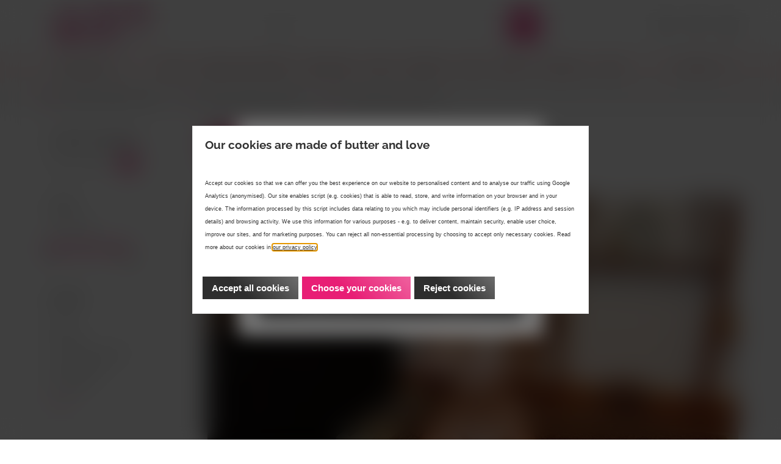

--- FILE ---
content_type: text/javascript; charset=UTF-8
request_url: https://alo.cmdcbv.app/public/ccvshop/alo-9556.js?v=59
body_size: 3757
content:
function Dotcommerce_Alo() {
    var shop_id    = 9556;
    var server     = "https\u003A\/\/alo.cmdcbv.app/public/ccvshop";
    var denyReferAFriendForExistingCustomers = true;

    var userMail = null;

    var RetryingXhr = (function (isCrossDomain) {
    var useXDomainRequest = navigator.userAgent.indexOf("MSIE") != -1 && window.XDomainRequest && isCrossDomain;

    var xhr = null;
    if(useXDomainRequest) {
        xhr = new XDomainRequest();
    }else{
        xhr = new XMLHttpRequest();
    }

    var _retries = 0,
        _timeBetweenRetries = [500, 1000, 2500, 5000],
        _data,
        _open,
        _onError,
        _onSuccess,
        _cacheBustingCode = null,
        _cacheBusting = true;

    this.disableCacheBusting = function() {
        _cacheBusting = false;
    };

    this.setTimeBetweenRetries = function(timeBetweenRetries) {
        _timeBetweenRetries = timeBetweenRetries;
    };

    this.setCacheBustingCode = function(cacheBustingCode) {
        _cacheBustingCode = cacheBustingCode;
    }

    this.open = function(method, uri) {
        if(method === "GET" && _cacheBusting) {
            if(_cacheBustingCode === null) {
                _cacheBustingCode = Date.now();
            }

            if(uri.indexOf("?") == -1) {
                uri += "?t=" + _cacheBustingCode;
            }else{
                uri += "&t=" + _cacheBustingCode;
            }
        }

        _open = { method: method, uri: uri };   //Save for when failure occurs
        xhr.open(method, uri);
    };
    this.send = function (data) {
        _data = data;
        if(useXDomainRequest) {
            // Work around for ie 9 randomly aborting connections
            // See: https://developer.mozilla.org/en-US/docs/Web/API/XDomainRequest (CTRL + F: setTimeout)
            setTimeout(function () {
                xhr.send(data);
            }, 0);
        }else{
            xhr.send(data);
        }
    };
    this.onSuccess = function (onSuccess) {
        _onSuccess = onSuccess;
    };
    this.onError = function (onError) {
        _onError = onError;
    };
    xhr.onerror = function () {
        if(typeof log === "function") {
            log('Ajax request failed', true);
        }
        if (_retries < _timeBetweenRetries.length) {
            retryRequest();
        } else{
            if(_onError) {
                _onError();
            }
        }
    };

    if(useXDomainRequest) {
        xhr.onload = function() {
            // Don't know how to catch status codes
            _onSuccess(xhr.responseText);
        };
    }else {
        xhr.onreadystatechange = function () {
            if (xhr.readyState == 4) {
                if (xhr.status == 200) {
                    if (_onSuccess) {
                        _onSuccess(xhr.responseText, {
                            responseURL: xhr.responseURL
                        });
                    }
                } else if (xhr.status > 0) {
                    if(typeof log === "function") {
                        log('Ajax request status code is: ' + xhr.status, true)
                    }

                    if (_retries < _timeBetweenRetries.length) {
                        retryRequest();
                    } else {
                        if (_onError) {
                            _onError();
                        }
                    }
                }
            }
        };
    }
    function retryRequest() {
        if (_retries < _timeBetweenRetries.length) {
            if(typeof log === "function") {
                log('retrying....', true);
            }

            _retries++;
            setTimeout(function () {
                xhr.open(_open.method, _open.uri);
                xhr.send(_data);
            }, _timeBetweenRetries[_retries-1]);
        }
    }
});

var translations            = {"nl":{"denyReferAFriendForExistingCustomersMessage":""},"en":{"denyReferAFriendForExistingCustomersMessage":""}};
var affiliateParameter      = "alo";
var affiliateTimeout        = 7776000;
var affiliateCodeCookieName = "_dotcommerce_alo_code";
var referralIdCookieName    = "_dotcommerce_referal_id";
var affiliateLinksEnabled   = true;
var disablePopup            = true;
var accountId               = 69;

function runWhenLoaded(callable) {
    if (document.readyState === "complete" || document.readyState === "loaded" || document.readyState === "interactive") {
        callable();
    }else{
        document.addEventListener("DOMContentLoaded", function () {
            callable();
        });
    }
}

function checkReferAFriendCall(referAFriendEmail, referAFriendCode, referAFriendFunction) {
    if (referAFriendCode != "" && referAFriendEmail.length > 0) {
        var http = new RetryingXhr();
        http.open("GET", server + "/referAFriend/" + shop_id + "/" + encodeURIComponent(referAFriendEmail) + "/" + encodeURIComponent(referAFriendCode));
        http.onSuccess(function (data) {
            referAFriendFunction(data)
        });
        http.send();
    }
}

function sendCartToServer(cartId) {
    var http = new RetryingXhr();
    http.open("POST", server+"/setCart");

    http.onSuccess(function(data) {

    });

    http.onError(function() {

    });

    var codeAndExpiry = getCookie(affiliateCodeCookieName).split("|");
    if(codeAndExpiry.length >= 2 && codeAndExpiry[1] > 0) {
        http.send(JSON.stringify({
            code:       codeAndExpiry[0],
            expires:    codeAndExpiry[1],
            cart:       cartId,
            shop:       shop_id,
            ref:        getRef()
        }));
    }
}

function setAffiliateCodeFromRequestParameter() {
    var affiliateCode = getParameterByName(affiliateParameter);
    if(affiliateCode) {
        setCookie(affiliateCodeCookieName, affiliateCode, affiliateTimeout);
        setCookie(referralIdCookieName, "", affiliateTimeout);
        sendEvent(null);
    }
}

function sendEvent(eventName) {
    var http = new RetryingXhr();
    http.open("POST", server+"/event");

    var oldRef = getRef();
    http.onSuccess(function(data) {
        data = JSON.parse(data);
        if(oldRef != data['ref']) {
            setCookie(referralIdCookieName, data['ref'], affiliateTimeout);
        }
    });

    http.onError(function() {

    });

    var codeAndExpiry = getCookie(affiliateCodeCookieName).split("|");
    if(codeAndExpiry[0] != "") {
        http.send(JSON.stringify({
            code:       codeAndExpiry[0],
            ref:        oldRef,
            action:     eventName,
            shop:       shop_id
        }));
    }
}

function getRef() {
    var oldRef = getCookie(referralIdCookieName);
    if(oldRef.indexOf("|" > 0)) {
        oldRef = oldRef.split("|")[0];
    }

    if(oldRef == "") {
        oldRef = null;
    }
    return oldRef;
}

function getParameterByName(name) {
    var match = new RegExp('[?&]' + name + '=([^&]*)').exec(window.location.search);
    return match && decodeURIComponent(match[1].replace(/\+/g, ' '));
}

function setCookie(name, value, expiry) {
    var d = new Date();
    expiry = d.getTime() + (expiry*1000);
    d.setTime(expiry);
    var expires = "expires="+ d.toUTCString();
    document.cookie = name + "=" + value+"|"+(expiry/1000) + "; " + expires+"; type=functional";
}

function getCookie(name) {
    name += "=";
    var ca = document.cookie.split(';');
    for(var i = 0; i < ca.length; i++) {
        var c = ca[i];
        while (c.charAt(0) == ' ') {
            c = c.substring(1);
        }
        if (c.indexOf(name) == 0) {
            return c.substring(name.length, c.length);
        }
    }
    return "";
}

function renderPopup(languageCode, customerId, customerEmail) {
    if(disablePopup) {
        return;
    }

    var http = new RetryingXhr();
    http.open("GET", server + "/popupButton/" + shop_id + "/" + encodeURIComponent(languageCode) + "/" + encodeURIComponent(customerId) + "/" + encodeURIComponent(customerEmail));
    http.onSuccess(function (data) {
        runWhenLoaded(function() {
            var div = document.createElement("DIV");
            div.innerHTML = data;

            var scripts = div.querySelectorAll("script");
            for (var i = 0; i < scripts.length; i++) {
                var script = scripts[i];
                script.parentNode.removeChild(script);
            }

            document.body.appendChild(div);

            for (var i = 0; i < scripts.length; i++) {
                var script = scripts[i];
                try {
                    eval(script.innerText);
                } catch (e) {
                    console.log(e);
                }
            }
        });
    });
    http.send();
}

    function init() {
        setAffiliateCodeFromRequestParameter();
        renderPage();

        var currentOrderId = Vertoshop.getOrder().getId();;
        if(currentOrderId  !== null) {
            var currentOrderAndRef = currentOrderId+"|"+getRef();
            var lastOrderAndRef = localStorage.getItem("_dotcommerce_last_cart_send")
            if(currentOrderAndRef != lastOrderAndRef) {
                localStorage.setItem("_dotcommerce_last_cart_send", currentOrderAndRef);
                sendCartToServer(currentOrderId);
            }
        }

        let show = getParameterByName("Show");
        let isCart      = show === "WebShopBasket";
        let isCheckout  = show === null ? false : show.toLowerCase().includes("checkout");

        if(isCart) {
            sendEvent("cart");
        }else if(isCheckout) {
            sendEvent("checkout");
        }

        if(isCheckout) {
            if(sessionStorage.getItem("_dc_alo_denyReferAFriendForExistingCustomersMessage") == "1") {
                var language = Vertoshop.getWebshop().getCurrentLanguage();;

                if (translations[language] && translations[language]['denyReferAFriendForExistingCustomersMessage'] != '') {
                    var message = translations[language]['denyReferAFriendForExistingCustomersMessage'];

                    var warningContainer = document.createElement("div");
                    warningContainer.innerHTML = '<div class="login-alert alert alert-danger spacer-ml-top" role="alert"></div>';
                    warningContainer.querySelector("div").textContent = message;

                    let backgroundTimeout = setTimeout(function() {
                        var dialogBackground = document.querySelector(".dialog-background");
                        if(dialogBackground !== null) {
                            clearTimeout(backgroundTimeout);
                            dialogBackground.parentNode.insertBefore(warningContainer.querySelector("div"), dialogBackground.nextElementSibling);
                        }
                    },250);

                }

                sessionStorage.removeItem("_dc_alo_denyReferAFriendForExistingCustomersMessage");
            }

            document.addEventListener("change", function (event) {
                var t = event.target;
                while (t && t !== this) {
                    if (    event.target.matches("#sMailAddress")) {
                        checkReferAFriend();
                    }

                    t = t.parentNode;
                }
            });

            let checkReferAFriendInterval = window.setInterval(function() {
                if(document.getElementById("sMailAddress") !== null) {
                    window.clearInterval(checkReferAFriendInterval);
                    checkReferAFriend();
                }
            },250);
        }
    }

    function checkReferAFriend() {
        if(!denyReferAFriendForExistingCustomers) {
            return;
        }

        var referAFriendEmail = document.getElementById("sMailAddress").value;

        checkReferAFriendCall(referAFriendEmail, Vertoshop.getOrder().getId(), function(data) {
            data = JSON.parse(data);

            if (data.valid == false) {
                xajax_RemoveDiscountCoupon();

                setTimeout(function() {
                    sessionStorage.setItem("_dc_alo_denyReferAFriendForExistingCustomersMessage", "1");
                    document.location.reload();
                },2000);
            }
        });
    }

    function renderPage() {
        renderPopup(Vertoshop.getWebshop().getCurrentLanguage(), Vertoshop.getUser().getId(), null);
    }

    runWhenLoaded(function() {
        init();
    });
}

window.dotcommerceAlo = new Dotcommerce_Alo();
